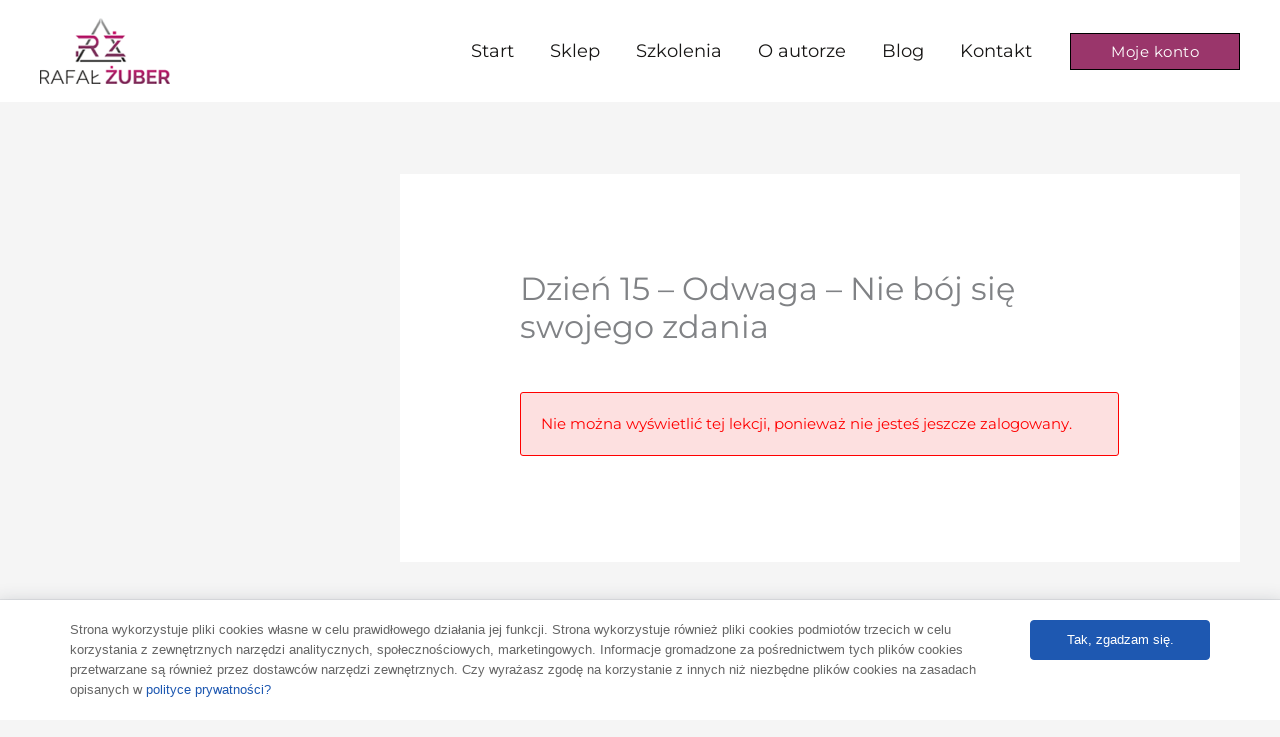

--- FILE ---
content_type: text/html; charset=UTF-8
request_url: https://player.vimeo.com/video/1066842826?h=2245e3324d&title=0&byline=0&portrait=0&badge=0&autopause=0&player_id=0&app_id=58479
body_size: 6643
content:
<!DOCTYPE html>
<html lang="en">
<head>
  <meta charset="utf-8">
  <meta name="viewport" content="width=device-width,initial-scale=1,user-scalable=yes">
  
  <link rel="canonical" href="https://player.vimeo.com/video/1066842826?h=2245e3324d">
  <meta name="googlebot" content="noindex,indexifembedded">
  
  
  <title>Jak płacić Tubą? on Vimeo</title>
  <style>
      body, html, .player, .fallback {
          overflow: hidden;
          width: 100%;
          height: 100%;
          margin: 0;
          padding: 0;
      }
      .fallback {
          
              background-color: transparent;
          
      }
      .player.loading { opacity: 0; }
      .fallback iframe {
          position: fixed;
          left: 0;
          top: 0;
          width: 100%;
          height: 100%;
      }
  </style>
  <link rel="modulepreload" href="https://f.vimeocdn.com/p/4.46.25/js/player.module.js" crossorigin="anonymous">
  <link rel="modulepreload" href="https://f.vimeocdn.com/p/4.46.25/js/vendor.module.js" crossorigin="anonymous">
  <link rel="preload" href="https://f.vimeocdn.com/p/4.46.25/css/player.css" as="style">
</head>

<body>


<div class="vp-placeholder">
    <style>
        .vp-placeholder,
        .vp-placeholder-thumb,
        .vp-placeholder-thumb::before,
        .vp-placeholder-thumb::after {
            position: absolute;
            top: 0;
            bottom: 0;
            left: 0;
            right: 0;
        }
        .vp-placeholder {
            visibility: hidden;
            width: 100%;
            max-height: 100%;
            height: calc(1080 / 1920 * 100vw);
            max-width: calc(1920 / 1080 * 100vh);
            margin: auto;
        }
        .vp-placeholder-carousel {
            display: none;
            background-color: #000;
            position: absolute;
            left: 0;
            right: 0;
            bottom: -60px;
            height: 60px;
        }
    </style>

    

    
        <style>
            .vp-placeholder-thumb {
                overflow: hidden;
                width: 100%;
                max-height: 100%;
                margin: auto;
            }
            .vp-placeholder-thumb::before,
            .vp-placeholder-thumb::after {
                content: "";
                display: block;
                filter: blur(7px);
                margin: 0;
                background: url(https://i.vimeocdn.com/video/1994642228-cc769579d865abe52401dec0000e65030880781846c6f4894c0ac54b5e50b155-d?mw=80&q=85) 50% 50% / contain no-repeat;
            }
            .vp-placeholder-thumb::before {
                 
                margin: -30px;
            }
        </style>
    

    <div class="vp-placeholder-thumb"></div>
    <div class="vp-placeholder-carousel"></div>
    <script>function placeholderInit(t,h,d,s,n,o){var i=t.querySelector(".vp-placeholder"),v=t.querySelector(".vp-placeholder-thumb");if(h){var p=function(){try{return window.self!==window.top}catch(a){return!0}}(),w=200,y=415,r=60;if(!p&&window.innerWidth>=w&&window.innerWidth<y){i.style.bottom=r+"px",i.style.maxHeight="calc(100vh - "+r+"px)",i.style.maxWidth="calc("+n+" / "+o+" * (100vh - "+r+"px))";var f=t.querySelector(".vp-placeholder-carousel");f.style.display="block"}}if(d){var e=new Image;e.onload=function(){var a=n/o,c=e.width/e.height;if(c<=.95*a||c>=1.05*a){var l=i.getBoundingClientRect(),g=l.right-l.left,b=l.bottom-l.top,m=window.innerWidth/g*100,x=window.innerHeight/b*100;v.style.height="calc("+e.height+" / "+e.width+" * "+m+"vw)",v.style.maxWidth="calc("+e.width+" / "+e.height+" * "+x+"vh)"}i.style.visibility="visible"},e.src=s}else i.style.visibility="visible"}
</script>
    <script>placeholderInit(document,  false ,  true , "https://i.vimeocdn.com/video/1994642228-cc769579d865abe52401dec0000e65030880781846c6f4894c0ac54b5e50b155-d?mw=80\u0026q=85",  1920 ,  1080 );</script>
</div>

<div id="player" class="player"></div>
<script>window.playerConfig = {"cdn_url":"https://f.vimeocdn.com","vimeo_api_url":"api.vimeo.com","request":{"files":{"dash":{"cdns":{"akfire_interconnect_quic":{"avc_url":"https://vod-adaptive-ak.vimeocdn.com/exp=1768603379~acl=%2Feb2d5813-b966-4f37-bb92-5156489e5554%2Fpsid%3D9016bca70f2a6c32d5ba1993bfc1cad72e73e297e15a11e096304c52cabc5b9b%2F%2A~hmac=c10ffc62eb53a45865b254217889b4026d2a27d2745dab53678b85f7a6118045/eb2d5813-b966-4f37-bb92-5156489e5554/psid=9016bca70f2a6c32d5ba1993bfc1cad72e73e297e15a11e096304c52cabc5b9b/v2/playlist/av/primary/prot/cXNyPTE/playlist.json?omit=av1-hevc\u0026pathsig=8c953e4f~qvbnzZR-vpGM7FKt8TF49VMiP0FiiOa7MsASsCur-E4\u0026qsr=1\u0026r=dXM%3D\u0026rh=1h5FER","origin":"gcs","url":"https://vod-adaptive-ak.vimeocdn.com/exp=1768603379~acl=%2Feb2d5813-b966-4f37-bb92-5156489e5554%2Fpsid%3D9016bca70f2a6c32d5ba1993bfc1cad72e73e297e15a11e096304c52cabc5b9b%2F%2A~hmac=c10ffc62eb53a45865b254217889b4026d2a27d2745dab53678b85f7a6118045/eb2d5813-b966-4f37-bb92-5156489e5554/psid=9016bca70f2a6c32d5ba1993bfc1cad72e73e297e15a11e096304c52cabc5b9b/v2/playlist/av/primary/prot/cXNyPTE/playlist.json?pathsig=8c953e4f~qvbnzZR-vpGM7FKt8TF49VMiP0FiiOa7MsASsCur-E4\u0026qsr=1\u0026r=dXM%3D\u0026rh=1h5FER"},"fastly_skyfire":{"avc_url":"https://skyfire.vimeocdn.com/1768603379-0xee84ec4a0fa470bbeb279e01aa9585a0ef36f24b/eb2d5813-b966-4f37-bb92-5156489e5554/psid=9016bca70f2a6c32d5ba1993bfc1cad72e73e297e15a11e096304c52cabc5b9b/v2/playlist/av/primary/prot/cXNyPTE/playlist.json?omit=av1-hevc\u0026pathsig=8c953e4f~qvbnzZR-vpGM7FKt8TF49VMiP0FiiOa7MsASsCur-E4\u0026qsr=1\u0026r=dXM%3D\u0026rh=1h5FER","origin":"gcs","url":"https://skyfire.vimeocdn.com/1768603379-0xee84ec4a0fa470bbeb279e01aa9585a0ef36f24b/eb2d5813-b966-4f37-bb92-5156489e5554/psid=9016bca70f2a6c32d5ba1993bfc1cad72e73e297e15a11e096304c52cabc5b9b/v2/playlist/av/primary/prot/cXNyPTE/playlist.json?pathsig=8c953e4f~qvbnzZR-vpGM7FKt8TF49VMiP0FiiOa7MsASsCur-E4\u0026qsr=1\u0026r=dXM%3D\u0026rh=1h5FER"}},"default_cdn":"akfire_interconnect_quic","separate_av":true,"streams":[{"profile":"c3347cdf-6c91-4ab3-8d56-737128e7a65f","id":"62f678fa-c0ee-4611-846e-52049a19e065","fps":30,"quality":"360p"},{"profile":"f9e4a5d7-8043-4af3-b231-641ca735a130","id":"cdbc8f91-bf00-4a05-987b-6032f78baf5e","fps":30,"quality":"540p"},{"profile":"d0b41bac-2bf2-4310-8113-df764d486192","id":"57bd343e-c646-499b-a680-29b3d1470de7","fps":30,"quality":"240p"},{"profile":"5ff7441f-4973-4241-8c2e-976ef4a572b0","id":"71d8eadc-f3a7-4136-938d-a79458e8d023","fps":30,"quality":"1080p"},{"profile":"f3f6f5f0-2e6b-4e90-994e-842d1feeabc0","id":"b88eca42-3954-4e6d-b02e-a7caebaa5d82","fps":30,"quality":"720p"}],"streams_avc":[{"profile":"f9e4a5d7-8043-4af3-b231-641ca735a130","id":"cdbc8f91-bf00-4a05-987b-6032f78baf5e","fps":30,"quality":"540p"},{"profile":"d0b41bac-2bf2-4310-8113-df764d486192","id":"57bd343e-c646-499b-a680-29b3d1470de7","fps":30,"quality":"240p"},{"profile":"5ff7441f-4973-4241-8c2e-976ef4a572b0","id":"71d8eadc-f3a7-4136-938d-a79458e8d023","fps":30,"quality":"1080p"},{"profile":"f3f6f5f0-2e6b-4e90-994e-842d1feeabc0","id":"b88eca42-3954-4e6d-b02e-a7caebaa5d82","fps":30,"quality":"720p"},{"profile":"c3347cdf-6c91-4ab3-8d56-737128e7a65f","id":"62f678fa-c0ee-4611-846e-52049a19e065","fps":30,"quality":"360p"}]},"hls":{"cdns":{"akfire_interconnect_quic":{"avc_url":"https://vod-adaptive-ak.vimeocdn.com/exp=1768603379~acl=%2Feb2d5813-b966-4f37-bb92-5156489e5554%2Fpsid%3D9016bca70f2a6c32d5ba1993bfc1cad72e73e297e15a11e096304c52cabc5b9b%2F%2A~hmac=c10ffc62eb53a45865b254217889b4026d2a27d2745dab53678b85f7a6118045/eb2d5813-b966-4f37-bb92-5156489e5554/psid=9016bca70f2a6c32d5ba1993bfc1cad72e73e297e15a11e096304c52cabc5b9b/v2/playlist/av/primary/prot/cXNyPTE/playlist.m3u8?locale=pl\u0026omit=av1-hevc-opus\u0026pathsig=8c953e4f~oSHaCIfTInh3TidZIbOycwXxjloonhLbDRNfROC76MY\u0026qsr=1\u0026r=dXM%3D\u0026rh=1h5FER\u0026sf=fmp4","origin":"gcs","url":"https://vod-adaptive-ak.vimeocdn.com/exp=1768603379~acl=%2Feb2d5813-b966-4f37-bb92-5156489e5554%2Fpsid%3D9016bca70f2a6c32d5ba1993bfc1cad72e73e297e15a11e096304c52cabc5b9b%2F%2A~hmac=c10ffc62eb53a45865b254217889b4026d2a27d2745dab53678b85f7a6118045/eb2d5813-b966-4f37-bb92-5156489e5554/psid=9016bca70f2a6c32d5ba1993bfc1cad72e73e297e15a11e096304c52cabc5b9b/v2/playlist/av/primary/prot/cXNyPTE/playlist.m3u8?locale=pl\u0026omit=opus\u0026pathsig=8c953e4f~oSHaCIfTInh3TidZIbOycwXxjloonhLbDRNfROC76MY\u0026qsr=1\u0026r=dXM%3D\u0026rh=1h5FER\u0026sf=fmp4"},"fastly_skyfire":{"avc_url":"https://skyfire.vimeocdn.com/1768603379-0xee84ec4a0fa470bbeb279e01aa9585a0ef36f24b/eb2d5813-b966-4f37-bb92-5156489e5554/psid=9016bca70f2a6c32d5ba1993bfc1cad72e73e297e15a11e096304c52cabc5b9b/v2/playlist/av/primary/prot/cXNyPTE/playlist.m3u8?locale=pl\u0026omit=av1-hevc-opus\u0026pathsig=8c953e4f~oSHaCIfTInh3TidZIbOycwXxjloonhLbDRNfROC76MY\u0026qsr=1\u0026r=dXM%3D\u0026rh=1h5FER\u0026sf=fmp4","origin":"gcs","url":"https://skyfire.vimeocdn.com/1768603379-0xee84ec4a0fa470bbeb279e01aa9585a0ef36f24b/eb2d5813-b966-4f37-bb92-5156489e5554/psid=9016bca70f2a6c32d5ba1993bfc1cad72e73e297e15a11e096304c52cabc5b9b/v2/playlist/av/primary/prot/cXNyPTE/playlist.m3u8?locale=pl\u0026omit=opus\u0026pathsig=8c953e4f~oSHaCIfTInh3TidZIbOycwXxjloonhLbDRNfROC76MY\u0026qsr=1\u0026r=dXM%3D\u0026rh=1h5FER\u0026sf=fmp4"}},"default_cdn":"akfire_interconnect_quic","separate_av":true}},"file_codecs":{"av1":[],"avc":["cdbc8f91-bf00-4a05-987b-6032f78baf5e","57bd343e-c646-499b-a680-29b3d1470de7","71d8eadc-f3a7-4136-938d-a79458e8d023","b88eca42-3954-4e6d-b02e-a7caebaa5d82","62f678fa-c0ee-4611-846e-52049a19e065"],"hevc":{"dvh1":[],"hdr":[],"sdr":[]}},"lang":"en","referrer":"https://rafalzuber.pl/module-2/dzien-15-odwaga-nie-boj-sie-swojego-zdania/","cookie_domain":".vimeo.com","signature":"6df61f614107526e5fdca94c4ba91ca3","timestamp":1768599779,"expires":3600,"thumb_preview":{"url":"https://videoapi-sprites.vimeocdn.com/video-sprites/image/f9341d5b-2a3e-404c-ab5d-a9b9c9d4c328.0.jpeg?ClientID=sulu\u0026Expires=1768603226\u0026Signature=03cb076e5a728172eca8498ec804e7d20695b558","height":2640,"width":4686,"frame_height":240,"frame_width":426,"columns":11,"frames":120},"currency":"USD","session":"79adf5d9d2751b219fc30c99bd87de5066eec5101768599779","cookie":{"volume":1,"quality":null,"hd":0,"captions":null,"transcript":null,"captions_styles":{"color":null,"fontSize":null,"fontFamily":null,"fontOpacity":null,"bgOpacity":null,"windowColor":null,"windowOpacity":null,"bgColor":null,"edgeStyle":null},"audio_language":null,"audio_kind":null,"qoe_survey_vote":0},"build":{"backend":"31e9776","js":"4.46.25"},"urls":{"js":"https://f.vimeocdn.com/p/4.46.25/js/player.js","js_base":"https://f.vimeocdn.com/p/4.46.25/js","js_module":"https://f.vimeocdn.com/p/4.46.25/js/player.module.js","js_vendor_module":"https://f.vimeocdn.com/p/4.46.25/js/vendor.module.js","locales_js":{"de-DE":"https://f.vimeocdn.com/p/4.46.25/js/player.de-DE.js","en":"https://f.vimeocdn.com/p/4.46.25/js/player.js","es":"https://f.vimeocdn.com/p/4.46.25/js/player.es.js","fr-FR":"https://f.vimeocdn.com/p/4.46.25/js/player.fr-FR.js","ja-JP":"https://f.vimeocdn.com/p/4.46.25/js/player.ja-JP.js","ko-KR":"https://f.vimeocdn.com/p/4.46.25/js/player.ko-KR.js","pt-BR":"https://f.vimeocdn.com/p/4.46.25/js/player.pt-BR.js","zh-CN":"https://f.vimeocdn.com/p/4.46.25/js/player.zh-CN.js"},"ambisonics_js":"https://f.vimeocdn.com/p/external/ambisonics.min.js","barebone_js":"https://f.vimeocdn.com/p/4.46.25/js/barebone.js","chromeless_js":"https://f.vimeocdn.com/p/4.46.25/js/chromeless.js","three_js":"https://f.vimeocdn.com/p/external/three.rvimeo.min.js","vuid_js":"https://f.vimeocdn.com/js_opt/modules/utils/vuid.min.js","hive_sdk":"https://f.vimeocdn.com/p/external/hive-sdk.js","hive_interceptor":"https://f.vimeocdn.com/p/external/hive-interceptor.js","proxy":"https://player.vimeo.com/static/proxy.html","css":"https://f.vimeocdn.com/p/4.46.25/css/player.css","chromeless_css":"https://f.vimeocdn.com/p/4.46.25/css/chromeless.css","fresnel":"https://arclight.vimeo.com/add/player-stats","player_telemetry_url":"https://arclight.vimeo.com/player-events","telemetry_base":"https://lensflare.vimeo.com"},"flags":{"plays":1,"dnt":0,"autohide_controls":0,"preload_video":"metadata_on_hover","qoe_survey_forced":0,"ai_widget":0,"ecdn_delta_updates":0,"disable_mms":0,"check_clip_skipping_forward":0},"country":"US","client":{"ip":"18.119.213.254"},"ab_tests":{"cross_origin_texttracks":{"group":"variant","track":false,"data":null}},"atid":"2549964067.1768599779","ai_widget_signature":"3e24baf2eecdf3eca81ca22c0da9a95eebbdee6eb44e3cd670d0432302102b8b_1768603379","config_refresh_url":"https://player.vimeo.com/video/1066842826/config/request?atid=2549964067.1768599779\u0026expires=3600\u0026referrer=https%3A%2F%2Frafalzuber.pl%2Fmodule-2%2Fdzien-15-odwaga-nie-boj-sie-swojego-zdania%2F\u0026session=79adf5d9d2751b219fc30c99bd87de5066eec5101768599779\u0026signature=6df61f614107526e5fdca94c4ba91ca3\u0026time=1768599779\u0026v=1"},"player_url":"player.vimeo.com","video":{"id":1066842826,"title":"Jak płacić Tubą?","width":1920,"height":1080,"duration":221,"url":"","share_url":"https://vimeo.com/1066842826/2245e3324d","embed_code":"\u003ciframe title=\"vimeo-player\" src=\"https://player.vimeo.com/video/1066842826?h=2245e3324d\" width=\"640\" height=\"360\" frameborder=\"0\" referrerpolicy=\"strict-origin-when-cross-origin\" allow=\"autoplay; fullscreen; picture-in-picture; clipboard-write; encrypted-media; web-share\"   allowfullscreen\u003e\u003c/iframe\u003e","default_to_hd":0,"privacy":"unlisted","embed_permission":"public","thumbnail_url":"https://i.vimeocdn.com/video/1994642228-cc769579d865abe52401dec0000e65030880781846c6f4894c0ac54b5e50b155-d","owner":{"id":237177852,"name":"TubaPay","img":"https://i.vimeocdn.com/portrait/111638451_60x60?subrect=10%2C10%2C498%2C498\u0026r=cover\u0026sig=0d65d79689768eff487472d95ea116dd53e4eb7d31f70e74378bb06c70deb43c\u0026v=1\u0026region=us","img_2x":"https://i.vimeocdn.com/portrait/111638451_60x60?subrect=10%2C10%2C498%2C498\u0026r=cover\u0026sig=0d65d79689768eff487472d95ea116dd53e4eb7d31f70e74378bb06c70deb43c\u0026v=1\u0026region=us","url":"https://vimeo.com/tubapay","account_type":"free"},"spatial":0,"live_event":null,"version":{"current":null,"available":[{"id":1003358919,"file_id":3881034612,"is_current":true}]},"unlisted_hash":"2245e3324d","rating":{"id":259},"fps":30,"bypass_token":"eyJ0eXAiOiJKV1QiLCJhbGciOiJIUzI1NiJ9.eyJjbGlwX2lkIjoxMDY2ODQyODI2LCJleHAiOjE3Njg2MDMzODB9.UQ_WE9vIBGmqsEYBgrrX5arFxOtaJoag-MUA0lBagJs","channel_layout":"stereo","ai":0,"locale":"pl"},"user":{"id":0,"team_id":0,"team_origin_user_id":0,"account_type":"none","liked":0,"watch_later":0,"owner":0,"mod":0,"logged_in":0,"private_mode_enabled":0,"vimeo_api_client_token":"eyJhbGciOiJIUzI1NiIsInR5cCI6IkpXVCJ9.eyJzZXNzaW9uX2lkIjoiNzlhZGY1ZDlkMjc1MWIyMTlmYzMwYzk5YmQ4N2RlNTA2NmVlYzUxMDE3Njg1OTk3NzkiLCJleHAiOjE3Njg2MDMzNzksImFwcF9pZCI6MTE4MzU5LCJzY29wZXMiOiJwdWJsaWMgc3RhdHMifQ.FS2mLh-AujvE8Mbzjjp0pgq2LJdD9cOnuf4Ut9bD5hM"},"view":1,"vimeo_url":"vimeo.com","embed":{"audio_track":"","autoplay":0,"autopause":0,"dnt":0,"editor":0,"keyboard":1,"log_plays":1,"loop":0,"muted":0,"on_site":0,"texttrack":"","transparent":1,"outro":"promoted","playsinline":1,"quality":null,"player_id":"0","api":null,"app_id":"58479","color":"00adef","color_one":"000000","color_two":"00adef","color_three":"ffffff","color_four":"000000","context":"embed.main","settings":{"auto_pip":1,"badge":0,"byline":0,"collections":0,"color":0,"force_color_one":0,"force_color_two":0,"force_color_three":0,"force_color_four":0,"embed":1,"fullscreen":1,"like":1,"logo":1,"playbar":1,"portrait":0,"pip":1,"share":0,"spatial_compass":0,"spatial_label":0,"speed":1,"title":0,"volume":1,"watch_later":1,"watch_full_video":1,"controls":1,"airplay":1,"audio_tracks":1,"chapters":1,"chromecast":1,"cc":1,"transcript":1,"quality":1,"play_button_position":0,"ask_ai":0,"skipping_forward":1,"debug_payload_collection_policy":"default"},"create_interactive":{"has_create_interactive":false,"viddata_url":""},"min_quality":null,"max_quality":null,"initial_quality":null,"prefer_mms":1}}</script>
<script>const fullscreenSupported="exitFullscreen"in document||"webkitExitFullscreen"in document||"webkitCancelFullScreen"in document||"mozCancelFullScreen"in document||"msExitFullscreen"in document||"webkitEnterFullScreen"in document.createElement("video");var isIE=checkIE(window.navigator.userAgent),incompatibleBrowser=!fullscreenSupported||isIE;window.noModuleLoading=!1,window.dynamicImportSupported=!1,window.cssLayersSupported=typeof CSSLayerBlockRule<"u",window.isInIFrame=function(){try{return window.self!==window.top}catch(e){return!0}}(),!window.isInIFrame&&/twitter/i.test(navigator.userAgent)&&window.playerConfig.video.url&&(window.location=window.playerConfig.video.url),window.playerConfig.request.lang&&document.documentElement.setAttribute("lang",window.playerConfig.request.lang),window.loadScript=function(e){var n=document.getElementsByTagName("script")[0];n&&n.parentNode?n.parentNode.insertBefore(e,n):document.head.appendChild(e)},window.loadVUID=function(){if(!window.playerConfig.request.flags.dnt&&!window.playerConfig.embed.dnt){window._vuid=[["pid",window.playerConfig.request.session]];var e=document.createElement("script");e.async=!0,e.src=window.playerConfig.request.urls.vuid_js,window.loadScript(e)}},window.loadCSS=function(e,n){var i={cssDone:!1,startTime:new Date().getTime(),link:e.createElement("link")};return i.link.rel="stylesheet",i.link.href=n,e.getElementsByTagName("head")[0].appendChild(i.link),i.link.onload=function(){i.cssDone=!0},i},window.loadLegacyJS=function(e,n){if(incompatibleBrowser){var i=e.querySelector(".vp-placeholder");i&&i.parentNode&&i.parentNode.removeChild(i);let a=`/video/${window.playerConfig.video.id}/fallback`;window.playerConfig.request.referrer&&(a+=`?referrer=${window.playerConfig.request.referrer}`),n.innerHTML=`<div class="fallback"><iframe title="unsupported message" src="${a}" frameborder="0"></iframe></div>`}else{n.className="player loading";var t=window.loadCSS(e,window.playerConfig.request.urls.css),r=e.createElement("script"),o=!1;r.src=window.playerConfig.request.urls.js,window.loadScript(r),r["onreadystatechange"in r?"onreadystatechange":"onload"]=function(){!o&&(!this.readyState||this.readyState==="loaded"||this.readyState==="complete")&&(o=!0,playerObject=new VimeoPlayer(n,window.playerConfig,t.cssDone||{link:t.link,startTime:t.startTime}))},window.loadVUID()}};function checkIE(e){e=e&&e.toLowerCase?e.toLowerCase():"";function n(r){return r=r.toLowerCase(),new RegExp(r).test(e);return browserRegEx}var i=n("msie")?parseFloat(e.replace(/^.*msie (\d+).*$/,"$1")):!1,t=n("trident")?parseFloat(e.replace(/^.*trident\/(\d+)\.(\d+).*$/,"$1.$2"))+4:!1;return i||t}
</script>
<script nomodule>
  window.noModuleLoading = true;
  var playerEl = document.getElementById('player');
  window.loadLegacyJS(document, playerEl);
</script>
<script type="module">try{import("").catch(()=>{})}catch(t){}window.dynamicImportSupported=!0;
</script>
<script type="module">if(!window.dynamicImportSupported||!window.cssLayersSupported){if(!window.noModuleLoading){window.noModuleLoading=!0;var playerEl=document.getElementById("player");window.loadLegacyJS(document,playerEl)}var moduleScriptLoader=document.getElementById("js-module-block");moduleScriptLoader&&moduleScriptLoader.parentElement.removeChild(moduleScriptLoader)}
</script>
<script type="module" id="js-module-block">if(!window.noModuleLoading&&window.dynamicImportSupported&&window.cssLayersSupported){const n=document.getElementById("player"),e=window.loadCSS(document,window.playerConfig.request.urls.css);import(window.playerConfig.request.urls.js_module).then(function(o){new o.VimeoPlayer(n,window.playerConfig,e.cssDone||{link:e.link,startTime:e.startTime}),window.loadVUID()}).catch(function(o){throw/TypeError:[A-z ]+import[A-z ]+module/gi.test(o)&&window.loadLegacyJS(document,n),o})}
</script>

<script type="application/ld+json">{"embedUrl":"https://player.vimeo.com/video/1066842826?h=2245e3324d","thumbnailUrl":"https://i.vimeocdn.com/video/1994642228-cc769579d865abe52401dec0000e65030880781846c6f4894c0ac54b5e50b155-d?f=webp","name":"Jak płacić Tubą?","description":"Chcesz dokonać zakupu za pomocą TubaPay? Zobacz jak to działa krok po kroku, podziel bezpłatnie płatność u Sprzedawcy i zyskaj to czego potrzebujesz ��","duration":"PT221S","uploadDate":"2025-03-18T03:28:35-04:00","@context":"https://schema.org/","@type":"VideoObject"}</script>

</body>
</html>
